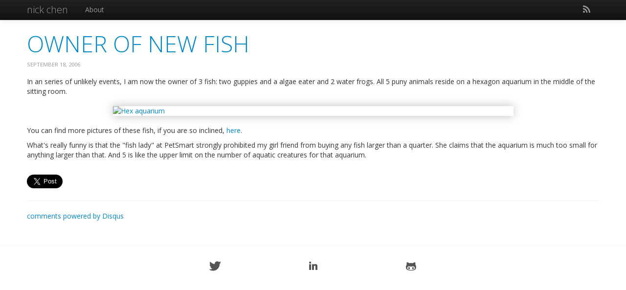

--- FILE ---
content_type: text/html; charset=utf-8
request_url: https://blog.vazexqi.com/2006/09/18/owner-of-new-fish.html
body_size: 1802
content:
<!DOCTYPE html PUBLIC "-//W3C//DTD XHTML 1.0 Strict//EN"
  "http://www.w3.org/TR/xhtml1/DTD/xhtml1-strict.dtd">

<html xmlns="http://www.w3.org/1999/xhtml" xml:lang="en" lang="en-us">
<head>
  <meta http-equiv="content-type" content="text/html; charset=utf-8" />
  <title>Owner of new fish</title>

  <meta name="author" content="Nick Chen" />
  <meta name="description" content="" />
  <meta name="viewport" content="width=device-width, initial-scale=1, maximum-scale=1">

  <link rel="alternate" type="application/rss+xml" href="/atom.xml" />

  <link href="/css/up.min.css" rel="stylesheet">
  <link href="https://fonts.googleapis.com/css?family=Open+Sans:400,300" rel='stylesheet' type='text/css'>

  <!--[if lt IE 9]>
  <link href="/css/font-awesome-ie7.css" rel="stylesheet">
  <script src="http://html5shim.googlecode.com/svn/trunk/html5.js"></script>
  <![endif]-->

</head>

<body>
  <div class="navbar navbar-inverse navbar-fixed-top">
    <div class="navbar-inner">
      <div class="container">
        <a class="brand" href="/">nick chen</a>
        <ul class="nav">
          <li><a href="/about.html">About</a></li>
        </ul>
        <ul class="nav pull-right">
          <li>
            <a href="/atom.xml" title="Atom Feed">
              <i class="icon-rss icon-large"></i>
            </a>
          </li>
        </ul>
      </div>
    </div>
  </div>

  

  <div class="container">
    <section class="content">
  <h1>
    <a href="/2006/09/18/owner-of-new-fish.html">Owner of new fish</a>
  </h1>

  <section class="byline">
    September 18, 2006
  </section>

  <p>
In an series of unlikely events, I am now the owner of 3 fish: two guppies and a algae eater and 2 water frogs. All 5 puny animals reside on a hexagon aquarium in the middle of the sitting room.
</p>

<a href="http://static.flickr.com/96/247147926_603401282d_o.jpg" rel="lightbox" title="Hex aquarium">
<img src="http://static.flickr.com/96/247147926_603401282d.jpg" alt="Hex aquarium"/>
</a>

<p>
You can find more pictures of these fish, if you are so inclined, <a href="http://flickr.com/photos/desireux/sets/72157594290353146/show/">here</a>.
</p>

<p>
What's really funny is that the "fish lady" at PetSmart strongly prohibited my girl friend from buying any fish larger than a quarter. She claims that the aquarium is much too small for anything larger than that. And 5 is like the upper limit on the number of aquatic creatures for that aquarium. 
</p>

  <div class="pull"></div>
  <a  href="https://twitter.com/share" class="twitter-share-button"
data-via="vazexqi" data-lang="en" data-size="large">Tweet</a>
<script>
!function(d,s,id){
  var js,fjs=d.getElementsByTagName(s)[0];
  if(!d.getElementById(id)){
    js=d.createElement(s);
    js.id=id;
    js.src="//platform.twitter.com/widgets.js";
    fjs.parentNode.insertBefore(js,fjs);
  }
}(document,"script","twitter-wjs");
</script>

  <hr>
  <div id="disqus_thread"></div>
<script type="text/javascript">
  var disqus_shortname = 'vazexqi';
  (function() {
    var dsq = document.createElement('script'); dsq.type = 'text/javascript'; dsq.async = true;
    dsq.src = 'http://' + disqus_shortname + '.disqus.com/embed.js';
    (document.getElementsByTagName('head')[0] || document.getElementsByTagName('body')[0]).appendChild(dsq);
  })();
</script>
<noscript>Please enable JavaScript to view the <a href="http://disqus.com/?ref_noscript">comments powered by Disqus.</a></noscript>
<a href="http://disqus.com" class="dsq-brlink">comments powered by <span class="logo-disqus">Disqus</span></a>


</section>

  </div>

  <div id="footer">
    <section class="meta">
      <div class="container">
        <div class="row">
          <div class="span3"></div>
          <div class="span2">
            <a href="https://twitter.com/vazexqi">
              <i class="icon icon-twitter icon-2x"></i>
            </a>
          </div>
          <div class="span2">
            <a href="https://www.linkedin.com/in/nicholaschen">
              <i class="icon icon-linkedin icon-2x"></i>
            </a>
          </div>
          <div class="span2 next">
            <a href="https://github.com/vazexqi">
              <i class="icon icon-github-alt icon-2x"></i>
            </a>
          </div>
          <div class="span3"></div>
        </div>
      </div>
    </section>
  </div>
  
<script type="text/javascript">

var _gaq = _gaq || [];
_gaq.push(['_setAccount', 'UA-38272494-1']);
_gaq.push(['_trackPageview']);

(function() {
  var ga = document.createElement('script'); ga.type = 'text/javascript'; ga.async = true;
  ga.src = ('https:' == document.location.protocol ? 'https://ssl' : 'http://www') + '.google-analytics.com/ga.js';
  var s = document.getElementsByTagName('script')[0]; s.parentNode.insertBefore(ga, s);
})();

</script>


<script defer src="https://static.cloudflareinsights.com/beacon.min.js/vcd15cbe7772f49c399c6a5babf22c1241717689176015" integrity="sha512-ZpsOmlRQV6y907TI0dKBHq9Md29nnaEIPlkf84rnaERnq6zvWvPUqr2ft8M1aS28oN72PdrCzSjY4U6VaAw1EQ==" data-cf-beacon='{"version":"2024.11.0","token":"f10bfe14f2554dd2bc780bdc66a831be","r":1,"server_timing":{"name":{"cfCacheStatus":true,"cfEdge":true,"cfExtPri":true,"cfL4":true,"cfOrigin":true,"cfSpeedBrain":true},"location_startswith":null}}' crossorigin="anonymous"></script>
</body>

</html>
